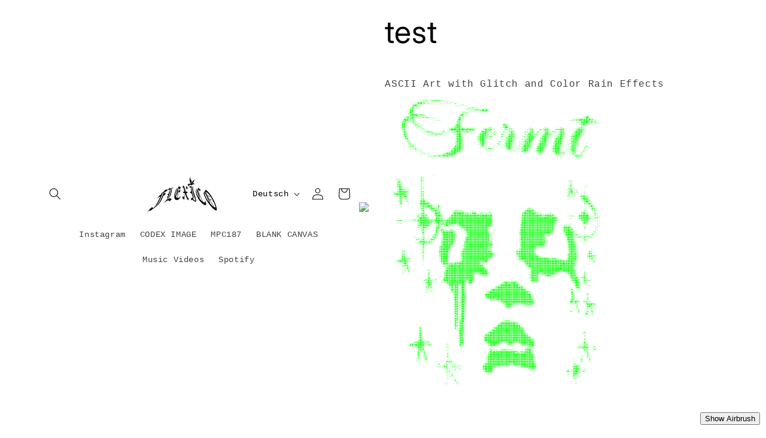

--- FILE ---
content_type: text/css
request_url: https://flexicoworldwide.com/cdn/shop/t/21/assets/fire.css?v=180421347889631338411722281653
body_size: -400
content:
.fire-container{position:relative;overflow:hidden}.fire-container:before,.fire-container:after{content:"";position:absolute;left:0;bottom:0;width:100%;height:0;transition:height .3s ease}.fire-container:before{background:linear-gradient(to top,#ff4500,#f60,#ff7f00);opacity:.7}.fire-container:after{background:linear-gradient(to top,#ffff00,#ffaa00,transparent);opacity:.3}.fire-container:hover:before,.fire-container:hover:after{height:100%;animation:flicker .5s infinite alternate}@keyframes flicker{0%{opacity:.5;height:90%}to{opacity:1;height:100%}}
/*# sourceMappingURL=/cdn/shop/t/21/assets/fire.css.map?v=180421347889631338411722281653 */


--- FILE ---
content_type: text/css
request_url: https://flexicoworldwide.com/cdn/shop/t/21/assets/interactive-elements.css?v=35664533571444409411722274831
body_size: -294
content:
*{transition:all .3s ease}.header__heading-link:hover,.header__menu-item:hover{transform:translateY(-2px);text-shadow:0 2px 4px rgba(0,0,0,.1)}.button:hover{transform:scale(1.05);box-shadow:0 4px 8px #0000001a}.card-wrapper:hover{transform:translateY(-5px);box-shadow:0 10px 20px #0000001a}.card__media img{transition:transform .5s ease}.card__media:hover img{transform:scale(1.1)}.animated-underline{position:relative;text-decoration:none}.animated-underline:after{content:"";position:absolute;width:100%;height:2px;bottom:0;left:0;background-color:currentColor;transform:scaleX(0);transform-origin:right;transition:transform .3s ease}.animated-underline:hover:after{transform:scaleX(1);transform-origin:left}@keyframes pulse{0%{box-shadow:0 0 #0003}70%{box-shadow:0 0 0 10px #0000}to{box-shadow:0 0 #0000}}.button--primary{animation:pulse 2s infinite}@keyframes fadeInUp{0%{opacity:0;transform:translateY(20px)}to{opacity:1;transform:translateY(0)}}.fade-in-up{opacity:0;animation:fadeInUp .6s ease forwards}.menu-icon{width:30px;height:20px;position:relative;cursor:pointer}.menu-icon__bar{width:100%;height:2px;background-color:currentColor;position:absolute;transition:all .3s ease}.menu-icon__bar:nth-child(1){top:0}.menu-icon__bar:nth-child(2){top:50%;transform:translateY(-50%)}.menu-icon__bar:nth-child(3){bottom:0}.menu-open .menu-icon__bar:nth-child(1){transform:translateY(9px) rotate(45deg)}.menu-open .menu-icon__bar:nth-child(2){opacity:0}.menu-open .menu-icon__bar:nth-child(3){transform:translateY(-9px) rotate(-45deg)}html{scroll-behavior:smooth}
/*# sourceMappingURL=/cdn/shop/t/21/assets/interactive-elements.css.map?v=35664533571444409411722274831 */


--- FILE ---
content_type: text/css
request_url: https://flexicoworldwide.com/cdn/shop/t/21/assets/custom-cursor.css?v=141529835899307078391722283328
body_size: -589
content:
body {
    cursor: none !important;
}

#custom-cursor {
    position: fixed;
    pointer-events: none;
    z-index: 9999;
}

--- FILE ---
content_type: text/css
request_url: https://flexicoworldwide.com/cdn/shop/t/21/assets/custom-styles.css?v=60659003582101896581722282600
body_size: -513
content:
document.addEventListener("DOMContentLoaded",() => {const cursor = document.createElement("img"); cursor.id = "custom-cursor"; cursor.src = '{{ "dove.webp" | asset_url }}'; document.body.appendChild(cursor); document.addEventListener("mousemove",(e) => {cursor.style.left = e.clientX + "px"; cursor.style.top = e.clientY + "px";}); // Optional: Add a hover effect document.querySelectorAll("a, button, .product-item").forEach(item => {item.addEventListener("mouseenter",() => {cursor.style.transform = "scale(1.2)";}); item.addEventListener("mouseleave",() => {cursor.style.transform = "scale(1)";});});});{}
/*# sourceMappingURL=/cdn/shop/t/21/assets/custom-styles.css.map?v=60659003582101896581722282600 */


--- FILE ---
content_type: text/javascript
request_url: https://flexicoworldwide.com/cdn/shop/t/21/assets/interactive-drawing.js?v=138723431060215432831722557982
body_size: 491
content:
document.addEventListener("DOMContentLoaded",function(){const canvas=document.createElement("canvas");canvas.id="drawingCanvas",canvas.style.position="fixed",canvas.style.top="0",canvas.style.left="0",canvas.style.width="100%",canvas.style.height="100%",canvas.style.pointerEvents="none",canvas.style.zIndex="9999",document.body.appendChild(canvas);function resizeCanvas(){canvas.width=window.innerWidth,canvas.height=window.innerHeight}resizeCanvas();const ctx=canvas.getContext("2d");let isDrawing=!1,lastX=0,lastY=0;const controlPanel=document.createElement("div");controlPanel.id="drawingControls",controlPanel.style.position="fixed",controlPanel.style.bottom="10px",controlPanel.style.left="50%",controlPanel.style.transform="translateX(-50%)",controlPanel.style.zIndex="10000",controlPanel.style.backgroundColor="rgba(255, 255, 255, 0.8)",controlPanel.style.padding="10px",controlPanel.style.borderRadius="5px",controlPanel.style.display="none",controlPanel.innerHTML=`
    <button id="toggleDraw">AIRBRUSH ON</button>
    <input type="color" id="colorPicker" value="#000000">
    <input type="range" id="brushSize" min="1" max="50" value="5">
    <input type="range" id="flowRate" min="1" max="100" value="50">
    <button id="clearCanvas">CLEAR</button>
  `,document.body.appendChild(controlPanel);const toggleControlsBtn=document.createElement("button");toggleControlsBtn.id="toggleControls",toggleControlsBtn.textContent="Show Airbrush",toggleControlsBtn.style.position="fixed",toggleControlsBtn.style.bottom="10px",toggleControlsBtn.style.right="10px",toggleControlsBtn.style.zIndex="10001",document.body.appendChild(toggleControlsBtn);const toggleDrawBtn=document.getElementById("toggleDraw"),colorPicker=document.getElementById("colorPicker"),brushSize=document.getElementById("brushSize"),flowRate=document.getElementById("flowRate"),clearCanvasBtn=document.getElementById("clearCanvas");let drawMode=!1;toggleControlsBtn.addEventListener("click",function(){controlPanel.style.display==="none"?(controlPanel.style.display="block",toggleControlsBtn.textContent="Hide Airbrush"):(controlPanel.style.display="none",toggleControlsBtn.textContent="Show Airbrush")}),toggleDrawBtn.addEventListener("click",function(){drawMode=!drawMode,canvas.style.pointerEvents=drawMode?"auto":"none",toggleDrawBtn.textContent=drawMode?"Disable Airbrush":"Enable Airbrush"});function startDrawing(e){isDrawing=!0,[lastX,lastY]=getEventPosition(e)}function sprayPaint(e){if(!isDrawing||!drawMode)return;const[x,y]=getEventPosition(e),density=flowRate.value,radius=brushSize.value/2;ctx.fillStyle=colorPicker.value;for(let i=0;i<density;i++){const angle=Math.random()*Math.PI*2,distance=Math.random()*radius,offsetX=Math.cos(angle)*distance,offsetY=Math.sin(angle)*distance,opacity=1-distance/radius;ctx.globalAlpha=opacity,ctx.fillRect(x+offsetX,y+offsetY,1,1)}ctx.globalAlpha=1}function stopDrawing(){isDrawing=!1}function getEventPosition(e){return e.touches&&e.touches[0]?[e.touches[0].clientX,e.touches[0].clientY]:[e.clientX,e.clientY]}canvas.addEventListener("mousedown",startDrawing),canvas.addEventListener("mousemove",sprayPaint),canvas.addEventListener("mouseup",stopDrawing),canvas.addEventListener("mouseout",stopDrawing),canvas.addEventListener("touchstart",startDrawing),canvas.addEventListener("touchmove",sprayPaint),canvas.addEventListener("touchend",stopDrawing),canvas.addEventListener("touchstart",function(e){drawMode&&e.preventDefault()},{passive:!1}),canvas.addEventListener("touchmove",function(e){drawMode&&e.preventDefault()},{passive:!1}),clearCanvasBtn.addEventListener("click",function(){ctx.clearRect(0,0,canvas.width,canvas.height)}),document.querySelectorAll("img").forEach(img=>{img.style.cursor="move",img.setAttribute("draggable","true"),img.addEventListener("dragstart",function(e){e.dataTransfer.setData("text/plain",e.target.id)});let isDragging=!1,startX,startY;img.addEventListener("touchstart",function(e){isDragging=!0,startX=e.touches[0].clientX-img.offsetLeft,startY=e.touches[0].clientY-img.offsetTop}),img.addEventListener("touchmove",function(e){if(isDragging){e.preventDefault();let newX=e.touches[0].clientX-startX,newY=e.touches[0].clientY-startY;img.style.position="fixed",img.style.left=newX+"px",img.style.top=newY+"px"}}),img.addEventListener("touchend",function(){isDragging=!1})}),document.addEventListener("dragover",function(e){e.preventDefault()}),document.addEventListener("drop",function(e){e.preventDefault();const id=e.dataTransfer.getData("text"),draggableElement=document.getElementById(id);draggableElement&&(draggableElement.style.position="fixed",draggableElement.style.left=e.clientX+"px",draggableElement.style.top=e.clientY+"px")}),window.addEventListener("resize",resizeCanvas)});
//# sourceMappingURL=/cdn/shop/t/21/assets/interactive-drawing.js.map?v=138723431060215432831722557982
